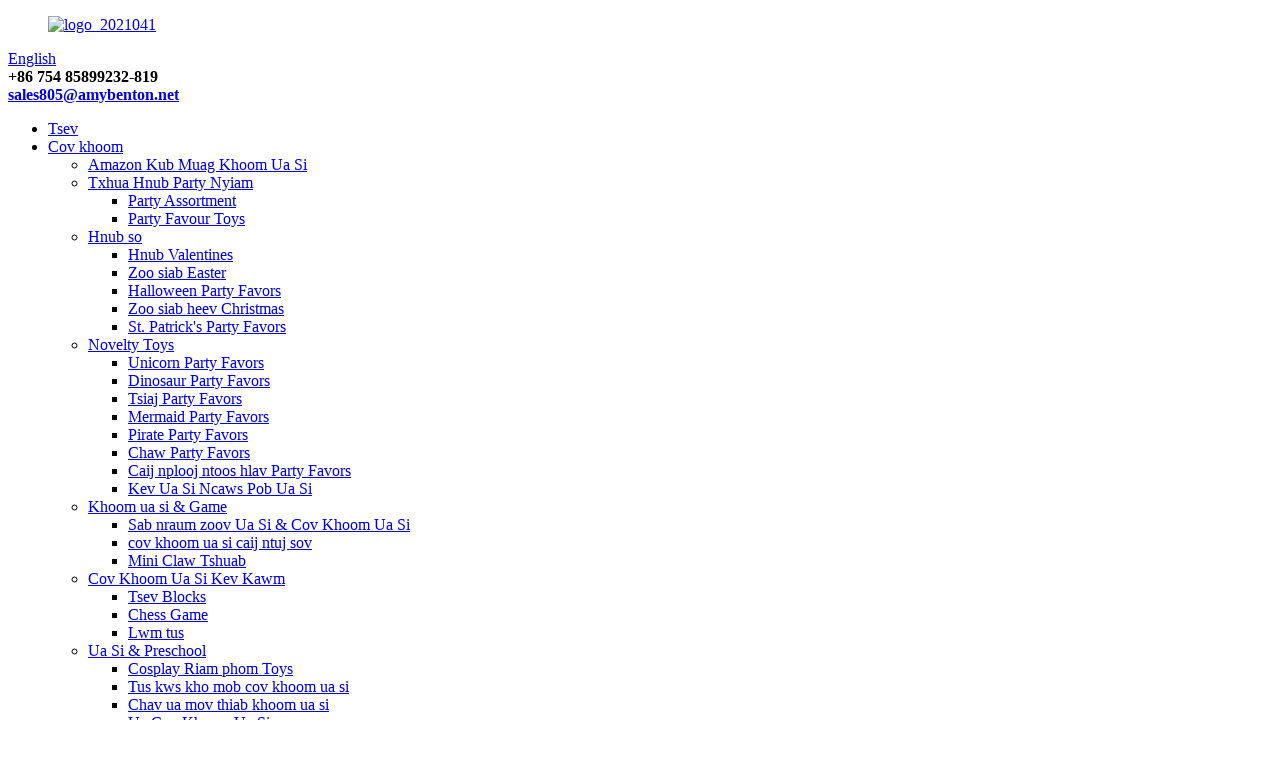

--- FILE ---
content_type: text/html
request_url: http://hmn.amybentontoy.com/50-pieces-miniature-pirate-treasure-chests-for-pirate-play-set-pretend-play-halloween-party-favors-product/
body_size: 14280
content:
<!DOCTYPE html> <html dir="ltr" lang="hmn"> <head> <meta charset="UTF-8"/> <title>Tuam Tshoj 50 Daim me me pirate cov khoom muaj nqis hauv siab rau Pirate Play Teem Ua Si Halloween Party Favors Chaw tsim tshuaj paus thiab tsum |Amy & Benton</title> <meta property="fb:app_id" content="966242223397117" /> <meta http-equiv="Content-Type" content="text/html; charset=UTF-8" /> <meta name="viewport" content="width=device-width,initial-scale=1,minimum-scale=1,maximum-scale=1,user-scalable=no"> <script type="text/javascript" src="https://www.amybentontoy.com/style/global/js/jquery.min.js"></script> <link rel="apple-touch-icon-precomposed" href=""> <meta name="format-detection" content="telephone=no"> <meta name="apple-mobile-web-app-capable" content="yes"> <meta name="apple-mobile-web-app-status-bar-style" content="black"> <meta property="og:url" content="https://www.amybentontoy.com/50-pieces-miniature-pirate-treasure-chests-for-pirate-play-set-pretend-play-halloween-party-favors-product/"/> <meta property="og:title" content="China 50 Pieces miniature pirate treasure chests for Pirate Play Set Pretend Play Halloween Party Favors Manufacturer and Supplier | Amy &amp; Benton" /> <meta property="og:description" content=" 		Product Specifications 	       Basic Info.    Item No.: AB51653   Product Detail:    Description: Pirate Treasure Chest   Package: OPP BAG   Carton Size: 53x39x85CM   Qty/Ctn: 72   Measurement: 0.176CBM   G.W/N.W.: 18/16(KGS)   Acceptance Wholesale, OEM/ODM   MOQ 500 set    Important informati..."/> <meta property="og:type" content="product"/> <meta property="og:image" content="//cdn.globalso.com/amybentontoy/Pirate-chest-1.jpg"/> <meta property="og:site_name" content="https://www.amybentontoy.com/"/> <link href="//cdn.globalso.com/amybentontoy/style/global/style.css" rel="stylesheet" onload="this.onload=null;this.rel='stylesheet'"> <link href="//cdn.globalso.com/amybentontoy/style/public/public.css" rel="stylesheet" onload="this.onload=null;this.rel='stylesheet'">   <link rel="shortcut icon" href="//cdn.globalso.com/amybentontoy/header.png" /> <meta name="author" content="gd-admin"/> <meta name="description" itemprop="description" content="Khoom Specifications Basic Info.Yam No.: AB51653 Khoom Qhia: Nqe lus piav qhia: Pirate Treasure" />  <meta name="keywords" itemprop="keywords" content="Halloween Party Favour, Jewellery Storage Box for pirate play, Miniature pirate treasure hauv siab, pirate party nyiam, yas hauv siab, khoom ua si tshiab, pirate party nyiam, khoom" />  <link rel="canonical" href="https://www.amybentontoy.com/50-pieces-miniature-pirate-treasure-chests-for-pirate-play-set-pretend-play-halloween-party-favors-product/" /> <link href="//cdn.globalso.com/hide_search.css" rel="stylesheet"/><link href="//www.amybentontoy.com/style/hmn.html.css" rel="stylesheet"/></head> <body> <header class="head-wrapper">   <div class="tasking"></div>   <div class="head-top">     <div class="top-wrap">       <figure class="logo"><a href="/">                 <img src="//cdn.globalso.com/amybentontoy/logo_2021041.png" alt="logo_2021041">                 </a></figure>       <div class="change-language ensemble">   <div class="change-language-info">     <div class="change-language-title medium-title">        <div class="language-flag language-flag-en"><a href="https://www.amybentontoy.com/"><b class="country-flag"></b><span>English</span> </a></div>        <b class="language-icon"></b>      </div> 	<div class="change-language-cont sub-content">         <div class="empty"></div>     </div>   </div> </div> <!--theme118-->      <div class="head-contact">                 <div class="head-phone"><span data-txt="Phone"><b>+86 754 85899232-819</b></span><a href="tel:+86 754 85899232-819"></a></div>                         <div class="head-email"><span data-txt="Email"><b><a href="mailto:sales805@amybenton.net" class="add_email1">           sales805@amybenton.net          </a></b></span><a href="javascript:" class="add_email12"></a></div>               </div>     </div>   </div>   <nav class="nav-bar">     <div class="nav-wrap">       <ul class="nav">         <li><a href="/">Tsev</a></li> <li class="current-post-ancestor current-menu-parent"><a href="/products/">Cov khoom</a> <ul class="sub-menu"> 	<li><a href="/amazon-hot-selling-toys/">Amazon Kub Muag Khoom Ua Si</a></li> 	<li><a href="/everyday-party-favors/">Txhua Hnub Party Nyiam</a> 	<ul class="sub-menu"> 		<li><a href="/party-assortment/">Party Assortment</a></li> 		<li><a href="/party-favor-toys/">Party Favour Toys</a></li> 	</ul> </li> 	<li><a href="/holiday/">Hnub so</a> 	<ul class="sub-menu"> 		<li><a href="/valentines-day/">Hnub Valentines</a></li> 		<li><a href="/happy-easter/">Zoo siab Easter</a></li> 		<li><a href="/halloween-party-favors/">Halloween Party Favors</a></li> 		<li><a href="/merry-christmas/">Zoo siab heev Christmas</a></li> 		<li><a href="/st-patricks-party-favors/">St. Patrick&#39;s Party Favors</a></li> 	</ul> </li> 	<li class="current-post-ancestor current-menu-parent"><a href="/novelty-toys/">Novelty Toys</a> 	<ul class="sub-menu"> 		<li><a href="/unicorn-party-favors/">Unicorn Party Favors</a></li> 		<li><a href="/dinosaur-party-favors/">Dinosaur Party Favors</a></li> 		<li><a href="/animal-party-favors/">Tsiaj Party Favors</a></li> 		<li><a href="/mermaid-party-favors/">Mermaid Party Favors</a></li> 		<li class="current-post-ancestor current-menu-parent"><a href="/pirate-party-favors/">Pirate Party Favors</a></li> 		<li><a href="/space-party-favors-novelty-toys/">Chaw Party Favors</a></li> 		<li><a href="/spring-party-favors/">Caij nplooj ntoos hlav Party Favors</a></li> 		<li><a href="/sport-party-favors/">Kev Ua Si Ncaws Pob Ua Si</a></li> 	</ul> </li> 	<li><a href="/toys-game/">Khoom ua si &amp; Game</a> 	<ul class="sub-menu"> 		<li><a href="/outdoor-play-sport-toys/">Sab nraum zoov Ua Si &amp; Cov Khoom Ua Si</a></li> 		<li><a href="/summer-toys/">cov khoom ua si caij ntuj sov</a></li> 		<li><a href="/mini-claw-machine/">Mini Claw Tshuab</a></li> 	</ul> </li> 	<li><a href="/educational-toys/">Cov Khoom Ua Si Kev Kawm</a> 	<ul class="sub-menu"> 		<li><a href="/building-blocks/">Tsev Blocks</a></li> 		<li><a href="/chess-game/">Chess Game</a></li> 		<li><a href="/others/">Lwm tus</a></li> 	</ul> </li> 	<li><a href="/pretend-play-preschool/">Ua Si &amp; Preschool</a> 	<ul class="sub-menu"> 		<li><a href="/cosplay-weapon-toys/">Cosplay Riam phom Toys</a></li> 		<li><a href="/doctor-toys/">Tus kws kho mob cov khoom ua si</a></li> 		<li><a href="/kitchen-and-cooking-toys/">Chav ua mov thiab khoom ua si</a></li> 		<li><a href="/make-up-toys/">Ua Cov Khoom Ua Si</a></li> 		<li><a href="/tool-toys/">Cov Khoom Ua Si</a></li> 	</ul> </li> 	<li><a href="/fidget-toys/">Fidget Toys</a> 	<ul class="sub-menu"> 		<li><a href="/fidget-assortment/">Fidget Assortment yog</a></li> 		<li><a href="/other-novelty-gag-toys/">Lwm yam Novelty &amp; Gag Toys</a></li> 		<li><a href="/squeeze-toy-fidget-toys/">Nyem qhov khoom ua si</a></li> 	</ul> </li> 	<li><a href="/wind-up-toys-products/">Wind UP Toys</a></li> </ul> </li> <li><a href="/about-us/">Txog Peb</a> <ul class="sub-menu"> 	<li><a href="/company-show/">Tuam Txhab Qhia</a></li> </ul> </li> <li><a href="/news/">Xov xwm</a> <ul class="sub-menu"> 	<li><a href="/news_catalog/company-news/">Xov Xwm Tuam Txhab</a></li> 	<li><a href="/news_catalog/industry-news/">Xov xwm kev lag luam</a></li> </ul> </li> <li><a href="/video/">Video</a></li> <li><a href="/download/">Download tau</a></li> <li><a href="/faqs/">FAQs</a></li> <li><a href="/contact-us/">Tiv tauj peb</a></li>       </ul>       <div class="head-search-form">         <form  action="/search.php" method="get">           <input class="search-ipt" type="text" placeholder="" name="s" id="s" />           <input type="hidden" name="cat" value="490"/>           <input class="search-btn" type="submit" id="searchsubmit" value="&#xf002;" />         </form>       </div>     </div>   </nav> </header>     	 		<nav class="path-bar">		    <ul class="path-nav">			    <li> <a itemprop="breadcrumb" href="/">Tsev</a></li><li> <a itemprop="breadcrumb" href="/products/" title="Products">Cov khoom</a> </li><li> <a itemprop="breadcrumb" href="/novelty-toys/" title="Novelty Toys">Novelty Toys</a> </li><li> <a itemprop="breadcrumb" href="/pirate-party-favors/" title="Pirate Party Favors">Pirate Party Favors</a> </li></li>		    </ul>         </nav>        <div id="loading"></div>         <section class="layout main_content">      			    	 <aside class="aside"> <section class="aside-wrap">            <section class="side-widget">              <div class="side-tit-bar">                 <h4 class="side-tit">Pawg</h4>              </div>               <ul class="side-cate">                <li><a href="/amazon-hot-selling-toys/">Amazon Kub Muag Khoom Ua Si</a></li> <li><a href="/everyday-party-favors/">Txhua Hnub Party Nyiam</a> <ul class="sub-menu"> 	<li><a href="/party-assortment/">Party Assortment</a></li> 	<li><a href="/party-favor-toys/">Party Favour Toys</a></li> </ul> </li> <li><a href="/holiday/">Hnub so</a> <ul class="sub-menu"> 	<li><a href="/valentines-day/">Hnub Valentines</a></li> 	<li><a href="/happy-easter/">Zoo siab Easter</a></li> 	<li><a href="/halloween-party-favors/">Halloween Party Favors</a></li> 	<li><a href="/merry-christmas/">Zoo siab heev Christmas</a></li> 	<li><a href="/st-patricks-party-favors/">St. Patrick&#39;s Party Favors</a></li> </ul> </li> <li class="current-post-ancestor current-menu-parent"><a href="/novelty-toys/">Novelty Toys</a> <ul class="sub-menu"> 	<li><a href="/unicorn-party-favors/">Unicorn Party Favors</a></li> 	<li><a href="/dinosaur-party-favors/">Dinosaur Party Favors</a></li> 	<li><a href="/animal-party-favors/">Tsiaj Party Favors</a></li> 	<li><a href="/mermaid-party-favors/">Mermaid Party Favors</a></li> 	<li class="current-post-ancestor current-menu-parent"><a href="/pirate-party-favors/">Pirate Party Favors</a></li> 	<li><a href="/space-party-favors-novelty-toys/">Chaw Party Favors</a></li> 	<li><a href="/sport-party-favors/">Kev Ua Si Ncaws Pob Ua Si</a></li> 	<li><a href="/spring-party-favors/">Caij nplooj ntoos hlav Party Favors</a></li> </ul> </li> <li><a href="/toys-game/">Khoom ua si &amp; Game</a> <ul class="sub-menu"> 	<li><a href="/outdoor-play-sport-toys/">Sab nraum zoov Ua Si &amp; Cov Khoom Ua Si</a></li> 	<li><a href="/summer-toys/">cov khoom ua si caij ntuj sov</a></li> 	<li><a href="/mini-claw-machine/">Mini Claw Tshuab</a></li> </ul> </li> <li><a href="/educational-toys/">Cov Khoom Ua Si Kev Kawm</a> <ul class="sub-menu"> 	<li><a href="/building-blocks/">Tsev Blocks</a></li> 	<li><a href="/chess-game/">Chess Game</a></li> 	<li><a href="/others/">Lwm tus</a></li> </ul> </li> <li><a href="/pretend-play-preschool/">Ua Si &amp; Preschool</a> <ul class="sub-menu"> 	<li><a href="/cosplay-weapon-toys/">Cosplay Riam phom Toys</a></li> 	<li><a href="/doctor-toys/">Tus kws kho mob cov khoom ua si</a></li> 	<li><a href="/kitchen-and-cooking-toys/">Chav ua mov thiab khoom ua si</a></li> 	<li><a href="/make-up-toys/">Ua Cov Khoom Ua Si</a></li> 	<li><a href="/tool-toys/">Cov Khoom Ua Si</a></li> </ul> </li> <li><a href="/fidget-toys/">Fidget Toys</a> <ul class="sub-menu"> 	<li><a href="/fidget-assortment/">Fidget Assortment yog</a></li> 	<li><a href="/other-novelty-gag-toys/">Lwm yam Novelty &amp; Gag Toys</a></li> 	<li><a href="/squeeze-toy-fidget-toys/">Nyem qhov khoom ua si</a></li> </ul> </li> <li><a href="/wind-up-toys-products/">Wind UP Toys</a></li>                 </ul>                 </section>  		  <div class="side-widget">                 <div class="side-tit-bar">                 <h2 class="side-tit">Cov khoom tshwj xeeb</h2>                 </div>                 <div class="side-product-items">                 <span  class="btn-prev"></span>          			<div class="items_content">                      <ul class="gm-sep">                                        </ul>                  </div>                 <span  class="btn-next"></span>                 </div>             </div> 		   </section> 	  </aside>           <!--// aisde end -->           <!-- main begin -->           <section class="main" >			    <div class="main-tit-bar">					<h1 class="title">50 Daim me me pirate cov khoom muaj nqis hauv siab rau Pirate Play Teem Ua Si Halloween Party Favors</h1>				</div>              <!-- product info -->                <section class="product-intro">					<div class="product-view" > <!-- Piliang S--> <!-- Piliang E--> <div class="product-image"><a class="cloud-zoom" id="zoom1" data-zoom="adjustX:0, adjustY:0" href="//cdn.globalso.com/amybentontoy/Pirate-chest-1.jpg"> <img src="//cdn.globalso.com/amybentontoy/Pirate-chest-1.jpg" itemprop="image" title="" alt="50 Daim me me pirate cov khoom muaj nqis hauv siab rau Pirate Play Teem Ua Si Halloween Party Favors Featured Duab" style="width:100%" /></a> </div>              <div class="image-additional">                <ul class="image-items">                      <li  class="image-item  current"><a class="cloud-zoom-gallery item"  href="//cdn.globalso.com/amybentontoy/Pirate-chest-1.jpg" data-zoom="useZoom:zoom1, smallImage://cdn.globalso.com/amybentontoy/Pirate-chest-1.jpg"><img src="//cdn.globalso.com/amybentontoy/Pirate-chest-1-300x300.jpg" alt="50 Daim me me pirate cov khoom muaj nqis hauv siab rau Pirate Play Teem Ua Si Halloween Party Favors" /></a></li>                      <li  class="image-item"><a class="cloud-zoom-gallery item"  href="//cdn.globalso.com/amybentontoy/Pirate-chest-2.jpg" data-zoom="useZoom:zoom1, smallImage://cdn.globalso.com/amybentontoy/Pirate-chest-2.jpg"><img src="//cdn.globalso.com/amybentontoy/Pirate-chest-2-300x300.jpg" alt="50 Daim me me pirate cov khoom muaj nqis hauv siab rau Pirate Play Teem Ua Si Halloween Party Favors" /></a></li>                      <li  class="image-item"><a class="cloud-zoom-gallery item"  href="//cdn.globalso.com/amybentontoy/Pirate-chest-3.jpg" data-zoom="useZoom:zoom1, smallImage://cdn.globalso.com/amybentontoy/Pirate-chest-3.jpg"><img src="//cdn.globalso.com/amybentontoy/Pirate-chest-3-300x300.jpg" alt="50 Daim me me pirate cov khoom muaj nqis hauv siab rau Pirate Play Teem Ua Si Halloween Party Favors" /></a></li>                      <li  class="image-item"><a class="cloud-zoom-gallery item"  href="//cdn.globalso.com/amybentontoy/Pirate-chest-4.jpg" data-zoom="useZoom:zoom1, smallImage://cdn.globalso.com/amybentontoy/Pirate-chest-4.jpg"><img src="//cdn.globalso.com/amybentontoy/Pirate-chest-4-300x300.jpg" alt="50 Daim me me pirate cov khoom muaj nqis hauv siab rau Pirate Play Teem Ua Si Halloween Party Favors" /></a></li>  			    </ul>             </div>       </div>  <section class="product-summary">  <div class="product-meta">	  <h3>Lus piav qhia luv luv:</h3>     <span><p>Cov khoom ua si teeb tuaj nrog 50 daim ntawm pirate cov khoom muaj nqis, thiab koj tsev neeg me me yuav nyiam siv cov thawv no ua piv txwv pirate cov khoom ua si los tsim kev lom zem nyob rau hauv qhov chaw uas taug txuj kev nyuaj thiab kev ua si yog qhov tseem ceeb.</p> </span>	<br /></div> <div class="gm-sep product-btn-wrap">     <a href="javascript:" onclick="showMsgPop();" class="email">Xa email rau peb</a>     <!--<a href="/downloadpdf.php?id=6077" target="_blank" rel="external nofollow"   class="pdf">Download as PDF</a>--> </div><div class="share-this"><div class="addthis_sharing_toolbox"></div></div> </section>               </section><section class="tab-content-wrap product-detail">                 <div class="tab-title-bar detail-tabs">                    <h2 class="tab-title title current"><span>Product Detail</span></h2>		                   	<h2 class="tab-title title"><span>Khoom cim npe</span></h2>                  </div>                  <section class="tab-panel-wrap">                  <section class="tab-panel disabled entry">                  	                 <section class="tab-panel-content">				<div class="fl-builder-content fl-builder-content-6077 fl-builder-content-primary fl-builder-global-templates-locked" data-post-id="6077"><div class="fl-row fl-row-full-width fl-row-bg-color fl-node-62e1fced4b61b" data-node="62e1fced4b61b"> 	<div class="fl-row-content-wrap"> 				<div class="fl-row-content fl-row-full-width fl-node-content"> 		 <div class="fl-col-group fl-node-62e1fced4baa5" data-node="62e1fced4baa5"> 			<div class="fl-col fl-node-62e1fced4bae4" data-node="62e1fced4bae4" style="width: 100%;"> 	<div class="fl-col-content fl-node-content"> 	<div class="fl-module fl-module-heading fl-node-62e1fced4bb21 pro_tit" data-node="62e1fced4bb21" data-animation-delay="0.0"> 	<div class="fl-module-content fl-node-content"> 		<h3 class="fl-heading"> 		<span class="fl-heading-text">Khoom Specifications</span> 	</h3>	</div> </div>	</div> </div>	</div>  <div class="fl-col-group fl-node-62e1fced4bbd8" data-node="62e1fced4bbd8"> 			<div class="fl-col fl-node-62e1fced4bc14" data-node="62e1fced4bc14" style="width: 100%;"> 	<div class="fl-col-content fl-node-content"> 	<div class="fl-module fl-module-rich-text fl-node-62e1fced4bc51" data-node="62e1fced4bc51" data-animation-delay="0.0"> 	<div class="fl-module-content fl-node-content"> 		<div class="fl-rich-text"> 	<table border="0" cellspacing="0" cellpadding="0"> <colgroup> <col width="207" /> <col width="415" /></colgroup> <tbody> <tr> <td width="207" height="39">Cov ntaub ntawv yooj yim.</td> <td width="415"></td> </tr> <tr> <td colspan="2" height="39">Yam No.: AB 51653</td> </tr> <tr> <td height="39">Product Detail:</td> <td></td> </tr> <tr> <td height="39">Nqe lus piav qhia:</td> <td>Pirate Treasure Chest</td> </tr> <tr> <td height="39">Pob:</td> <td>OPP hnab</td> </tr> <tr> <td height="39">Carton Loj:</td> <td>53 x 39 x 85 cm</td> </tr> <tr> <td height="39">Qty / Ctn:</td> <td>72</td> </tr> <tr> <td height="39">Kev ntsuas:</td> <td>0.176 CBM</td> </tr> <tr> <td height="39">GW/NWS:</td> <td>18/16 (KGS)</td> </tr> <tr> <td height="39">Txais</td> <td>Lag luam wholesale, OEM / ODM</td> </tr> <tr> <td height="39">MOQ</td> <td>500 set</td> </tr> </tbody> </table> <p>Cov ntaub ntawv tseem ceeb</p> <p>Cov ntaub ntawv kev nyab xeeb</p> <p>Tsis yog rau cov menyuam yaus hnub nyoog qis dua 3 xyoos.</p> </div>	</div> </div>	</div> </div>	</div> 		</div> 	</div> </div><div class="fl-row fl-row-full-width fl-row-bg-color fl-node-63413eecf1a92" data-node="63413eecf1a92"> 	<div class="fl-row-content-wrap"> 				<div class="fl-row-content fl-row-full-width fl-node-content"> 		 <div class="fl-col-group fl-node-63413eecf2082" data-node="63413eecf2082"> 			<div class="fl-col fl-node-63413eecf20c5" data-node="63413eecf20c5" style="width: 100%;"> 	<div class="fl-col-content fl-node-content"> 	<div class="fl-module fl-module-heading fl-node-63413eecf2105 pro_tit" data-node="63413eecf2105" data-animation-delay="0.0"> 	<div class="fl-module-content fl-node-content"> 		<h3 class="fl-heading"> 		<span class="fl-heading-text">Khoom Feature</span> 	</h3>	</div> </div>	</div> </div>	</div>  <div class="fl-col-group fl-node-63413eecf2144" data-node="63413eecf2144"> 			<div class="fl-col fl-node-63413eecf2183" data-node="63413eecf2183" style="width: 100%;"> 	<div class="fl-col-content fl-node-content"> 	<div class="fl-module fl-module-rich-text fl-node-63413eecf21c2" data-node="63413eecf21c2" data-animation-delay="0.0"> 	<div class="fl-module-content fl-node-content"> 		<div class="fl-rich-text"> 	<p>◆ Loj: 50 daim me me pirate cov khoom muaj nqis hauv siab, txaus txaus los kho koj tog;Txhua qhov loj me yog li 1.5 x 0.5 x 1.1 nti (L x W x H), qhov muag pom thiab muaj qhov chaw me me rau cov nyiaj npib mini thiab cov khoom ua si pirate, uas tuaj yeem siv los ua kom zoo nkauj ntau lub ntsiab lus.</p> <p>◆ Zoo thiab txhim khu kev qha: pirate cov khoom muaj nqis lub thawv yog ua los ntawm cov yas, thiab txheej txheej siv txheej txheej txheej, nrog rau qhov zoo li retro, tsis muaj xim tev;Tsis tas li ntawd, lub npov saum npoo yog du thiab nyab xeeb, yog li koj tuaj yeem thov nrog kev ntseeg siab</p> <p>◆ Khoom plig lom zem: lub hauv siab cov khoom muaj nqis me me yog qhov tsim nyog ua khoom plig hnub yug, khoom plig Halloween, khoom plig Christmas, khoom plig hauv chav kawm thiab ntau dua, kuj zoo rau cov khoom muaj nqis zais, nqa kev lom zem ntau dua.</p> <p>◆Portable thiab reusable: pirate kub cov khoom muaj nqis cia lub thawv yog ib qho yooj yim nqa thiab muaj zog txaus los tiv thaiv kev sib tsoo, uas tuaj yeem siv los kho cov rooj tog, ua rau hauv nruab nrab, lossis muab cov ncuav mog qab zib thiab khob noom;Tsis tas li koj tuaj yeem kho nws rau kev siv lwm zaus</p> <p>◆ Txhawb kev xav: mini pirate cov khoom muaj nqis hauv siab tuaj yeem ua rau koj tus me nyuam hauv tsev neeg txoj kev xav thiab tswv yim;Koj tuaj yeem qhia ib zaj dab neeg txog kev lom zem pirate</p> </div>	</div> </div>	</div> </div>	</div> 		</div> 	</div> </div><div class="fl-row fl-row-full-width fl-row-bg-color fl-node-636c616dbddc1" data-node="636c616dbddc1"> 	<div class="fl-row-content-wrap"> 				<div class="fl-row-content fl-row-full-width fl-node-content"> 		 <div class="fl-col-group fl-node-636c616dbe266" data-node="636c616dbe266"> 			<div class="fl-col fl-node-636c616dbe2a5" data-node="636c616dbe2a5" style="width: 100%;"> 	<div class="fl-col-content fl-node-content"> 	<div class="fl-module fl-module-heading fl-node-636c616dbe2e3 pro_tit" data-node="636c616dbe2e3" data-animation-delay="0.0"> 	<div class="fl-module-content fl-node-content"> 		<h3 class="fl-heading"> 		<span class="fl-heading-text">Khoom Qhia</span> 	</h3>	</div> </div>	</div> </div>	</div>  <div class="fl-col-group fl-node-636c616dbe321" data-node="636c616dbe321"> 			<div class="fl-col fl-node-636c616dbe35e" data-node="636c616dbe35e" style="width: 100%;"> 	<div class="fl-col-content fl-node-content"> 	<div class="fl-module fl-module-rich-text fl-node-636c616dbe39d" data-node="636c616dbe39d" data-animation-delay="0.0"> 	<div class="fl-module-content fl-node-content"> 		<div class="fl-rich-text"> 	<p><a href="https://www.amybentontoy.com/uploads/Pirate-chest-11.jpg"><img class="alignnone size-full wp-image-6084" alt="Pirate lub hauv siab (1)" src="https://www.amybentontoy.com/uploads/Pirate-chest-11.jpg" /></a> <a href="https://www.amybentontoy.com/uploads/Pirate-chest-21.jpg"><img class="alignnone size-full wp-image-6087" alt="Pirate lub hauv siab (2)" src="https://www.amybentontoy.com/uploads/Pirate-chest-21.jpg" /></a> <a href="https://www.amybentontoy.com/uploads/Pirate-chest-31.jpg"><img class="alignnone size-full wp-image-6086" alt="Pirate lub hauv siab (3)" src="https://www.amybentontoy.com/uploads/Pirate-chest-31.jpg" /></a> <a href="https://www.amybentontoy.com/uploads/Pirate-chest-41.jpg"><img class="alignnone size-full wp-image-6085" alt="Pirate lub hauv siab (4)" src="https://www.amybentontoy.com/uploads/Pirate-chest-41.jpg" /></a></p> </div>	</div> </div>	</div> </div>	</div> 		</div> 	</div> </div><div class="fl-row fl-row-full-width fl-row-bg-color fl-node-636c644918d09" data-node="636c644918d09"> 	<div class="fl-row-content-wrap"> 				<div class="fl-row-content fl-row-full-width fl-node-content"> 		 <div class="fl-col-group fl-node-636c6449191e6" data-node="636c6449191e6"> 			<div class="fl-col fl-node-636c644919227" data-node="636c644919227" style="width: 100%;"> 	<div class="fl-col-content fl-node-content"> 	<div class="fl-module fl-module-heading fl-node-636c644919274 pro_tit" data-node="636c644919274" data-animation-delay="0.0"> 	<div class="fl-module-content fl-node-content"> 		<h3 class="fl-heading"> 		<span class="fl-heading-text">Cov neeg siv khoom nug &amp; cov lus teb</span> 	</h3>	</div> </div>	</div> </div>	</div>  <div class="fl-col-group fl-node-636c6449192c3" data-node="636c6449192c3"> 			<div class="fl-col fl-node-636c644919304" data-node="636c644919304" style="width: 100%;"> 	<div class="fl-col-content fl-node-content"> 	<div class="fl-module fl-module-accordion fl-node-636c647d96ed2" data-node="636c647d96ed2" data-animation-delay="0.0"> 	<div class="fl-module-content fl-node-content"> 		<div class="fl-accordion fl-accordion-small fl-accordion-collapse"> 		<div class="fl-accordion-item"> 		<div class="fl-accordion-button"> 			<span class="fl-accordion-button-label">Q1: Kuv puas tuaj yeem muaj tus qauv rau kev kuaj xyuas?</span> 			<i class="fl-accordion-button-icon fa fa-plus"></i> 		</div> 		<div class="fl-accordion-content fl-clearfix"><p>A1: Yog.Koj ua tau.</p> </div> 	</div> 		<div class="fl-accordion-item"> 		<div class="fl-accordion-button"> 			<span class="fl-accordion-button-label">Q2: Kuv puas tuaj yeem muaj kuv tus kheej artwork rau ntim?</span> 			<i class="fl-accordion-button-icon fa fa-plus"></i> 		</div> 		<div class="fl-accordion-content fl-clearfix"><p>A2: Yog, koj tuaj yeem ua tau.Peb kuj muaj cov kws tsim qauv los pab koj ua kom tiav cov artwork.</p> </div> 	</div> 		<div class="fl-accordion-item"> 		<div class="fl-accordion-button"> 			<span class="fl-accordion-button-label">Q3: Koj puas muaj ntawv pov thawj rau koj cov khoom?</span> 			<i class="fl-accordion-button-icon fa fa-plus"></i> 		</div> 		<div class="fl-accordion-content fl-clearfix"><p>A3: Yog.Peb muaj EN71.Tag nrho cov khoom siv thiab cov khoom ua tau raws li qhov yuav tsum tau ua cov qauv ntsuas.</p> </div> 	</div> 	</div>	</div> </div>	</div> </div>	</div> 		</div> 	</div> </div></div><!--<div id="downaspdf">                     <a title="Download this Product as PDF" href="/downloadpdf.php?id=6077" rel="external nofollow"><span>Download as PDF</span></a>                 </div>-->  <div class="clear"></div>	<hr> <li><b>Yav dhau los:</b> <a href="/slingshot-dinosaur-finger-toys-kids-party-favors-flying-game-catapult-toys-product/" rel="prev">Slingshot Dinosaur ntiv tes Cov Khoom Ua Si Kids Party nyiam Flying game Catapult Cov khoom ua si</a></li> <li><b>Tom ntej:</b> <a href="/set-of-12-pirate-treasure-chest-pirate-jewelry-box-games-toy-set-pirate-birthday-party-favors-supplies-for-boys-girls-product/" rel="next">Teeb ntawm 12 Pirate Treasure Chest Pirate Jewelry Box Games Toy Set Pirate Birthday Party Favors Supplies for Boys Girls</a></li> <hr>	                  </section>                 </section>                 <section class="tab-panel disabled entry">                 	<section class="tab-panel-content">                  	</section>                  </section> 	 				                 </section>  </section>	                   <!--<section id="send-email" class="inquiry-form-wrap ct-inquiry-form"><script type="text/javascript" src="//www.globalso.site/form.js"></script></section>--> <div class="goods-may-like">                      <div class="goods-title-bar"><h2 class="title">QHOV CHAW UA HAUJ LWM</h2></div>                       <ul class="goods-items"> 		                      <li class="product-item">                           <figure class="item-wrap">                             <a  class="item-img" href="/dinosaur-toys-set-for-kids-4-pcs-plastic-dinosaur-figures-toys-for-kids-boys-dinosaur-birthday-party-favors-dinosaur-cupcake-toppers-product/" title="Dinosaur Toys Set for Kids &#8211; 4 pcs Plastic Dinosaur Figures Toys for Kids Boys, Dinosaur Birthday Party Favors, Dinosaur Cupcake Toppers"><img src="//cdn.globalso.com/amybentontoy/Dinosaur-Toys.jpg" alt="Cov Khoom Ua Si Dinosaur Teeb rau Cov Menyuam - 4 pcs Yas Dinosaur Figures Cov Khoom Ua Si rau Cov Menyuam Menyuam Yaus, Dinosaur Birthday Party Favors, Dinosaur Cupcake Toppers"></a>                               <figcaption class="item-info">                                 <h3 class="item-title"><a href="/dinosaur-toys-set-for-kids-4-pcs-plastic-dinosaur-figures-toys-for-kids-boys-dinosaur-birthday-party-favors-dinosaur-cupcake-toppers-product/">Cov Khoom Ua Si Dinosaur Teeb rau Cov Menyuam - 4 pcs Plasti ...</a></h3>                               </figcaption>                             </figure>                         </li>  		                      <li class="product-item">                           <figure class="item-wrap">                             <a  class="item-img" href="/amybenton-dinosaur-grabber-hungry-dino-grabber-toys-small-dino-figure-dinosaur-hand-puppet-toys-product/" title="Amy&#038;Benton Dinosaur Grabber Hungry Dino Grabber Toys Small Dino Figure Dinosaur Hand Puppet Toys"><img src="//cdn.globalso.com/amybentontoy/Telescopic-Dinosaur-Clip-2.jpg" alt="Amy &amp; Benton Dinosaur Grabber Tshav Dino Grabber Cov Khoom Ua Si Me Dino Daim Duab Dinosaur Tes Puppet Cov Khoom Ua Si"></a>                               <figcaption class="item-info">                                 <h3 class="item-title"><a href="/amybenton-dinosaur-grabber-hungry-dino-grabber-toys-small-dino-figure-dinosaur-hand-puppet-toys-product/">Amy &amp; Benton Dinosaur Grabber tshaib plab Dino Gr...</a></h3>                               </figcaption>                             </figure>                         </li>  		                      <li class="product-item">                           <figure class="item-wrap">                             <a  class="item-img" href="/kids-realistic-toy-12-pack-mini-dinosaur-figure-toys-set-for-kids-toddler-birthday-christmas-easter-gifts-product/" title="Kids Realistic Toy 12 pack Mini Dinosaur Figure Toys Set for Kids Toddler Birthday Christmas Easter Gifts"><img src="//cdn.globalso.com/amybentontoy/Mini-Dinosaur-1主图.jpg" alt="Kids Realistic Toy 12 pack Mini Dinosaur Figure Toys Set for Kids Me Nyuam Hnub yug Christmas khoom plig Easter"></a>                               <figcaption class="item-info">                                 <h3 class="item-title"><a href="/kids-realistic-toy-12-pack-mini-dinosaur-figure-toys-set-for-kids-toddler-birthday-christmas-easter-gifts-product/">Kids Realistic Toy 12 pob Mini Dinosaur Daim duab ...</a></h3>                               </figcaption>                             </figure>                         </li>  		                      <li class="product-item">                           <figure class="item-wrap">                             <a  class="item-img" href="/4-pcs-space-theme-of-flying-discs-3-color-available-suitable-for-outdoor-sports-games-party-favor-toys-and-gifts-for-kids-product/" title="4 Pcs Space Theme of Flying Discs 3 Color Available Suitable for Outdoor Sports &#038; Games Party Favor Toys and Gifts for Kids"><img src="//cdn.globalso.com/amybentontoy/Space-Flying-Disc-04.jpg" alt="4 Pcs Chaw Lub Ntsiab ntawm Flying Discs 3 Xim Muaj Tsim Nyog Rau Kev Ua Si Sab Nraud &amp; Ua Si Party Nyiam Cov Khoom Ua Si thiab Khoom Plig rau Cov Menyuam"></a>                               <figcaption class="item-info">                                 <h3 class="item-title"><a href="/4-pcs-space-theme-of-flying-discs-3-color-available-suitable-for-outdoor-sports-games-party-favor-toys-and-gifts-for-kids-product/">4 Pcs Chaw Lub Ntsiab ntawm Flying Discs 3 Xim Avail ...</a></h3>                               </figcaption>                             </figure>                         </li>  		                      <li class="product-item">                           <figure class="item-wrap">                             <a  class="item-img" href="/6-pcs-realistic-jungle-animals-zoo-animals-figurines-plastic-safari-animal-figures-set-includes-cake-toppers-christmas-birthday-gift-for-kids-todllers-product/" title="6 PCS Realistic Jungle Animals &#038; Zoo Animals Figurines,  Plastic Safari Animal Figures Set Includes, Cake Toppers Christmas Birthday Gift for Kids Todllers"><img src="//cdn.globalso.com/amybentontoy/asdzxc1.jpg" alt="6 PCS Cov Tsiaj Tsiaj Zoo Tsiaj &amp; Zoo Tsiaj Figures, Yas Safari Tsiaj Figures Teeb suav nrog, ncuav mog qab zib Toppers Christmas Hnub yug khoom plig rau menyuam yaus"></a>                               <figcaption class="item-info">                                 <h3 class="item-title"><a href="/6-pcs-realistic-jungle-animals-zoo-animals-figurines-plastic-safari-animal-figures-set-includes-cake-toppers-christmas-birthday-gift-for-kids-todllers-product/">6 PCS Qhov Zoo Tshaj Plaws Tsiaj &amp; Zoo Anima ...</a></h3>                               </figcaption>                             </figure>                         </li>  		                      <li class="product-item">                           <figure class="item-wrap">                             <a  class="item-img" href="/pirate-party-supplies-kit-26-pack-pirate-toys-halloween-decorations-maze-game-keychain-pendant-eyepatch-robot-hand-product/" title="Pirate Party Supplies Kit ( 26 Pack ), Pirate Toys Halloween Decorations Maze Game, Keychain , Pendant, Eyepatch, Robot Hand"><img src="//cdn.globalso.com/amybentontoy/Pirate-Party-Favor-1.jpg" alt="Pirate Party Supplies Kit (26 Pob), Pirate Toys Halloween Decorations Maze Game, Keychain, Pendant, Eyepatch, Neeg Hlau Tes"></a>                               <figcaption class="item-info">                                 <h3 class="item-title"><a href="/pirate-party-supplies-kit-26-pack-pirate-toys-halloween-decorations-maze-game-keychain-pendant-eyepatch-robot-hand-product/">Pirate Party Supplies Kit (26 Pob), Pirate T...</a></h3>                               </figcaption>                             </figure>                         </li>  		       </ul>          </div>                  </section>              </section>            <!--// main end -->            <div class="clear"></div> <footer class="foot-wrapper">   <div class="gm-sep layout foot-items">     <div class="foot-item foot-item-hide foot-item-information">       <h2 class="foot-tit">YUAV UA LI CAS</h2>       <div class="foot-cont">         <ul>          <li><a href="/about-us/">Txog Peb</a></li> <li><a href="/contact-us/">Tiv tauj peb</a></li> <li><a href="/faqs/">FAQs</a></li>         </ul>       </div>     </div>     <div class="foot-item  foot-item-contact">       <h2 class="foot-tit">tiv tauj peb</h2>       <div class="foot-cont">         <ul class="">           <li class="foot_addr">Shantou office: 301, Building C, CHKC Innovate Park, Chengjiang Road, Chenghai, Shantou, Guangdong, Suav teb.</li>            <li class="foot_phone">+86 754 85899232-819</li>        <li class="foot_email"><a href="mailto:sales805@amybenton.net">sales805@amybenton.net</a></li>        <li class="foot_email"><a href="mailto:Info@amybenton.net">Info@amybenton.net</a></li>                <li class="foot_skype">+86 18823978805</li>        </ul>         <ul class="gm-sep foot-social">           <li><a target="_blank" href="https://www.facebook.com/AmyBenton-110041491301197"><img src="//cdn.globalso.com/amybentontoy/sns01.png" alt="sn01 ua"></a></li> <li><a target="_blank" href=""><img src="//cdn.globalso.com/amybentontoy/sns02.png" alt="sn02 ua"></a></li> <li><a target="_blank" href=""><img src="//cdn.globalso.com/amybentontoy/sns03.png" alt="sn03 ua"></a></li> <li><a target="_blank" href=""><img src="//cdn.globalso.com/amybentontoy/sns05.png" alt="sn05 ua"></a></li>         </ul>       </div>     </div>     <div class="foot-item  foot-item-inquiry">         <h2 class="foot-tit">Kev nug</h2>       <div class="foot-cont"><span>Rau kev nug txog peb cov khoom lossis pricelist, thov tawm koj email rau peb thiab peb yuav tiv tauj tsis pub dhau 24 teev.</span>         <div class="subscribe">             <div class="button email inquiryfoot" onclick="showMsgPop();">Nug rau Pricelist</div>         </div>        <div class="copyright">© Copyright-2010-2022 : All Rights Reserved.<script type="text/javascript" src="//www.globalso.site/livechat.js"></script>				<a href="/featured/" class="footer_a">Cov khoom kub</a> - <a href="/sitemap.xml" class="footer_a">Daim duab qhia chaw</a> - <a href="/" class="footer_a">AMP Txawb</a> 				</div>       </div>     </div>   </div> </footer>                                               <!--<aside class="scrollsidebar" id="scrollsidebar"> --> <!--  <section class="side_content">--> <!--    <div class="side_list">--> <!--    	<header class="hd"><img src="//cdn.globalso.com/title_pic.png" alt="Online Inuiry"/></header>--> <!--        <div class="cont">--> <!--		<li><a class="email" href="javascript:" onclick="showMsgPop();">Send Email</a></li>--> <!----> <!---->  <!----> <!----> <!--	     </div>--> 		  <!--      --> <!--      -->  <!--        <div class="side_title"><a  class="close_btn"><span>x</span></a></div>--> <!--    </div>--> <!--  </section>--> <!--  <div class="show_btn"></div>--> <!--</aside>            -->   <ul class="right_nav">      <li>          <div class="iconBox oln_ser">               <img src='https://cdn.globalso.com/amybentontoy/style/global/img/demo/tel.png'>             <h4>Xov tooj</h4>          </div>          <div class="hideBox">             <div class="hb">                <h5>Tel</h5>                <div class="fonttalk">                     <p><a href="tel:18823978805">+86 18823978805</a></p>                </div>                <div class="fonttalk">                                     </div>             </div>          </div>       </li>      <li>          <div class="iconBox oln_ser">               <img src='https://cdn.globalso.com/amybentontoy/style/global/img/demo/email.png'>             <h4>E-mail</h4>          </div>          <div class="hideBox">             <div class="hb">                <h5>E-mail</h5>                <div class="fonttalk">                     <p><a href="mailto:sales805@amybenton.net">sales805@amybenton.net</a></p>                    <p><a href="mailto:Info@amybenton.net">Info@amybenton.net</a></p>                                    </div>                <div class="fonttalk">                                     </div>             </div>          </div>       </li>                <li>          <div class="iconBox">             <img src='https://cdn.globalso.com/amybentontoy/style/global/img/demo/whatsapp.png'>             <h4>Whatsapp</h4>          </div>          <div class="hideBox">            <div class="hb">                <h5>Whatsapp</h5>                <div class="fonttalk">                     <p><a href="https://api.whatsapp.com/send?phone=18823978805">+86 18823978805</a></p>                </div>                <div class="fonttalk">                                     </div>             </div>          </div>       </li>                           <li>          <div class="iconBox">             <img src='https://cdn.globalso.com/amybentontoy/style/global/img/demo/weixing.png'>             <h4>WeChat</h4>          </div>          <div class="hideBox">             <div class="hb">                <h5>Judy</h5>                                     <img src="https://cdn.globalso.com/amybentontoy/style/global/img/demo/weixin.png" alt="weixin ua">                             </div>           </div>       </li>  <!--------------TOP按钮------------------>     <li>          <div class="iconBox top">              <img src='https://cdn.globalso.com/amybentontoy/style/global/img/demo/top.png'>             <h4>Sab saum toj</h4>          </div>     </li>     </ul>  <section class="inquiry-pop-bd">            <section class="inquiry-pop">                 <i class="ico-close-pop" onclick="hideMsgPop();"></i>  <script type="text/javascript" src="//www.globalso.site/form.js" style=".content-wrap.form .ch_form_wrap .title{background: #ec5c3c;!important"></script>            </section> </section>  <script type="text/javascript" src="//cdn.globalso.com/amybentontoy/style/global/js/common.js"></script> <script type="text/javascript" src="//cdn.globalso.com/amybentontoy/style/public/public.js"></script> <!--[if lt IE 9]> <script src="https://www.amybentontoy.com/style/global/js/html5.js"></script><script>
function getCookie(name) {
    var arg = name + "=";
    var alen = arg.length;
    var clen = document.cookie.length;
    var i = 0;
    while (i < clen) {
        var j = i + alen;
        if (document.cookie.substring(i, j) == arg) return getCookieVal(j);
        i = document.cookie.indexOf(" ", i) + 1;
        if (i == 0) break;
    }
    return null;
}
function setCookie(name, value) {
    var expDate = new Date();
    var argv = setCookie.arguments;
    var argc = setCookie.arguments.length;
    var expires = (argc > 2) ? argv[2] : null;
    var path = (argc > 3) ? argv[3] : null;
    var domain = (argc > 4) ? argv[4] : null;
    var secure = (argc > 5) ? argv[5] : false;
    if (expires != null) {
        expDate.setTime(expDate.getTime() + expires);
    }
    document.cookie = name + "=" + escape(value) + ((expires == null) ? "": ("; expires=" + expDate.toUTCString())) + ((path == null) ? "": ("; path=" + path)) + ((domain == null) ? "": ("; domain=" + domain)) + ((secure == true) ? "; secure": "");
}
function getCookieVal(offset) {
    var endstr = document.cookie.indexOf(";", offset);
    if (endstr == -1) endstr = document.cookie.length;
    return unescape(document.cookie.substring(offset, endstr));
}

var firstshow = 0;
var cfstatshowcookie = getCookie('easyiit_stats');
if (cfstatshowcookie != 1) {
    a = new Date();
    h = a.getHours();
    m = a.getMinutes();
    s = a.getSeconds();
    sparetime = 1000 * 60 * 60 * 24 * 1 - (h * 3600 + m * 60 + s) * 1000 - 1;
    setCookie('easyiit_stats', 1, sparetime, '/');
    firstshow = 1;
}
if (!navigator.cookieEnabled) {
    firstshow = 0;
}
var referrer = escape(document.referrer);
var currweb = escape(location.href);
var screenwidth = screen.width;
var screenheight = screen.height;
var screencolordepth = screen.colorDepth;
$(function($){
   $.get("https://www.amybentontoy.com/statistic.php", { action:'stats_init', assort:0, referrer:referrer, currweb:currweb , firstshow:firstshow ,screenwidth:screenwidth, screenheight: screenheight, screencolordepth: screencolordepth, ranstr: Math.random()},function(data){}, "json");
			
});
</script> <![endif]--> <script type="text/javascript">

if(typeof jQuery == 'undefined' || typeof jQuery.fn.on == 'undefined') {
	document.write('<script src="https://www.amybentontoy.com/wp-content/plugins/bb-plugin/js/jquery.js"><\/script>');
	document.write('<script src="https://www.amybentontoy.com/wp-content/plugins/bb-plugin/js/jquery.migrate.min.js"><\/script>');
}

</script><ul class="prisna-wp-translate-seo" id="prisna-translator-seo"><li class="language-flag language-flag-en"><a href="https://www.amybentontoy.com/50-pieces-miniature-pirate-treasure-chests-for-pirate-play-set-pretend-play-halloween-party-favors-product/" title="English" target="_blank"><b class="country-flag"></b><span>English</span></a></li><li class="language-flag language-flag-fr"><a href="http://fr.amybentontoy.com/50-pieces-miniature-pirate-treasure-chests-for-pirate-play-set-pretend-play-halloween-party-favors-product/" title="French" target="_blank"><b class="country-flag"></b><span>French</span></a></li><li class="language-flag language-flag-de"><a href="http://de.amybentontoy.com/50-pieces-miniature-pirate-treasure-chests-for-pirate-play-set-pretend-play-halloween-party-favors-product/" title="German" target="_blank"><b class="country-flag"></b><span>German</span></a></li><li class="language-flag language-flag-pt"><a href="http://pt.amybentontoy.com/50-pieces-miniature-pirate-treasure-chests-for-pirate-play-set-pretend-play-halloween-party-favors-product/" title="Portuguese" target="_blank"><b class="country-flag"></b><span>Portuguese</span></a></li><li class="language-flag language-flag-es"><a href="http://es.amybentontoy.com/50-pieces-miniature-pirate-treasure-chests-for-pirate-play-set-pretend-play-halloween-party-favors-product/" title="Spanish" target="_blank"><b class="country-flag"></b><span>Spanish</span></a></li><li class="language-flag language-flag-ru"><a href="http://ru.amybentontoy.com/50-pieces-miniature-pirate-treasure-chests-for-pirate-play-set-pretend-play-halloween-party-favors-product/" title="Russian" target="_blank"><b class="country-flag"></b><span>Russian</span></a></li><li class="language-flag language-flag-ja"><a href="http://ja.amybentontoy.com/50-pieces-miniature-pirate-treasure-chests-for-pirate-play-set-pretend-play-halloween-party-favors-product/" title="Japanese" target="_blank"><b class="country-flag"></b><span>Japanese</span></a></li><li class="language-flag language-flag-ko"><a href="http://ko.amybentontoy.com/50-pieces-miniature-pirate-treasure-chests-for-pirate-play-set-pretend-play-halloween-party-favors-product/" title="Korean" target="_blank"><b class="country-flag"></b><span>Korean</span></a></li><li class="language-flag language-flag-ar"><a href="http://ar.amybentontoy.com/50-pieces-miniature-pirate-treasure-chests-for-pirate-play-set-pretend-play-halloween-party-favors-product/" title="Arabic" target="_blank"><b class="country-flag"></b><span>Arabic</span></a></li><li class="language-flag language-flag-ga"><a href="http://ga.amybentontoy.com/50-pieces-miniature-pirate-treasure-chests-for-pirate-play-set-pretend-play-halloween-party-favors-product/" title="Irish" target="_blank"><b class="country-flag"></b><span>Irish</span></a></li><li class="language-flag language-flag-el"><a href="http://el.amybentontoy.com/50-pieces-miniature-pirate-treasure-chests-for-pirate-play-set-pretend-play-halloween-party-favors-product/" title="Greek" target="_blank"><b class="country-flag"></b><span>Greek</span></a></li><li class="language-flag language-flag-tr"><a href="http://tr.amybentontoy.com/50-pieces-miniature-pirate-treasure-chests-for-pirate-play-set-pretend-play-halloween-party-favors-product/" title="Turkish" target="_blank"><b class="country-flag"></b><span>Turkish</span></a></li><li class="language-flag language-flag-it"><a href="http://it.amybentontoy.com/50-pieces-miniature-pirate-treasure-chests-for-pirate-play-set-pretend-play-halloween-party-favors-product/" title="Italian" target="_blank"><b class="country-flag"></b><span>Italian</span></a></li><li class="language-flag language-flag-da"><a href="http://da.amybentontoy.com/50-pieces-miniature-pirate-treasure-chests-for-pirate-play-set-pretend-play-halloween-party-favors-product/" title="Danish" target="_blank"><b class="country-flag"></b><span>Danish</span></a></li><li class="language-flag language-flag-ro"><a href="http://ro.amybentontoy.com/50-pieces-miniature-pirate-treasure-chests-for-pirate-play-set-pretend-play-halloween-party-favors-product/" title="Romanian" target="_blank"><b class="country-flag"></b><span>Romanian</span></a></li><li class="language-flag language-flag-id"><a href="http://id.amybentontoy.com/50-pieces-miniature-pirate-treasure-chests-for-pirate-play-set-pretend-play-halloween-party-favors-product/" title="Indonesian" target="_blank"><b class="country-flag"></b><span>Indonesian</span></a></li><li class="language-flag language-flag-cs"><a href="http://cs.amybentontoy.com/50-pieces-miniature-pirate-treasure-chests-for-pirate-play-set-pretend-play-halloween-party-favors-product/" title="Czech" target="_blank"><b class="country-flag"></b><span>Czech</span></a></li><li class="language-flag language-flag-af"><a href="http://af.amybentontoy.com/50-pieces-miniature-pirate-treasure-chests-for-pirate-play-set-pretend-play-halloween-party-favors-product/" title="Afrikaans" target="_blank"><b class="country-flag"></b><span>Afrikaans</span></a></li><li class="language-flag language-flag-sv"><a href="http://sv.amybentontoy.com/50-pieces-miniature-pirate-treasure-chests-for-pirate-play-set-pretend-play-halloween-party-favors-product/" title="Swedish" target="_blank"><b class="country-flag"></b><span>Swedish</span></a></li><li class="language-flag language-flag-pl"><a href="http://pl.amybentontoy.com/50-pieces-miniature-pirate-treasure-chests-for-pirate-play-set-pretend-play-halloween-party-favors-product/" title="Polish" target="_blank"><b class="country-flag"></b><span>Polish</span></a></li><li class="language-flag language-flag-eu"><a href="http://eu.amybentontoy.com/50-pieces-miniature-pirate-treasure-chests-for-pirate-play-set-pretend-play-halloween-party-favors-product/" title="Basque" target="_blank"><b class="country-flag"></b><span>Basque</span></a></li><li class="language-flag language-flag-ca"><a href="http://ca.amybentontoy.com/50-pieces-miniature-pirate-treasure-chests-for-pirate-play-set-pretend-play-halloween-party-favors-product/" title="Catalan" target="_blank"><b class="country-flag"></b><span>Catalan</span></a></li><li class="language-flag language-flag-eo"><a href="http://eo.amybentontoy.com/50-pieces-miniature-pirate-treasure-chests-for-pirate-play-set-pretend-play-halloween-party-favors-product/" title="Esperanto" target="_blank"><b class="country-flag"></b><span>Esperanto</span></a></li><li class="language-flag language-flag-hi"><a href="http://hi.amybentontoy.com/50-pieces-miniature-pirate-treasure-chests-for-pirate-play-set-pretend-play-halloween-party-favors-product/" title="Hindi" target="_blank"><b class="country-flag"></b><span>Hindi</span></a></li><li class="language-flag language-flag-lo"><a href="http://lo.amybentontoy.com/50-pieces-miniature-pirate-treasure-chests-for-pirate-play-set-pretend-play-halloween-party-favors-product/" title="Lao" target="_blank"><b class="country-flag"></b><span>Lao</span></a></li><li class="language-flag language-flag-sq"><a href="http://sq.amybentontoy.com/50-pieces-miniature-pirate-treasure-chests-for-pirate-play-set-pretend-play-halloween-party-favors-product/" title="Albanian" target="_blank"><b class="country-flag"></b><span>Albanian</span></a></li><li class="language-flag language-flag-am"><a href="http://am.amybentontoy.com/50-pieces-miniature-pirate-treasure-chests-for-pirate-play-set-pretend-play-halloween-party-favors-product/" title="Amharic" target="_blank"><b class="country-flag"></b><span>Amharic</span></a></li><li class="language-flag language-flag-hy"><a href="http://hy.amybentontoy.com/50-pieces-miniature-pirate-treasure-chests-for-pirate-play-set-pretend-play-halloween-party-favors-product/" title="Armenian" target="_blank"><b class="country-flag"></b><span>Armenian</span></a></li><li class="language-flag language-flag-az"><a href="http://az.amybentontoy.com/50-pieces-miniature-pirate-treasure-chests-for-pirate-play-set-pretend-play-halloween-party-favors-product/" title="Azerbaijani" target="_blank"><b class="country-flag"></b><span>Azerbaijani</span></a></li><li class="language-flag language-flag-be"><a href="http://be.amybentontoy.com/50-pieces-miniature-pirate-treasure-chests-for-pirate-play-set-pretend-play-halloween-party-favors-product/" title="Belarusian" target="_blank"><b class="country-flag"></b><span>Belarusian</span></a></li><li class="language-flag language-flag-bn"><a href="http://bn.amybentontoy.com/50-pieces-miniature-pirate-treasure-chests-for-pirate-play-set-pretend-play-halloween-party-favors-product/" title="Bengali" target="_blank"><b class="country-flag"></b><span>Bengali</span></a></li><li class="language-flag language-flag-bs"><a href="http://bs.amybentontoy.com/50-pieces-miniature-pirate-treasure-chests-for-pirate-play-set-pretend-play-halloween-party-favors-product/" title="Bosnian" target="_blank"><b class="country-flag"></b><span>Bosnian</span></a></li><li class="language-flag language-flag-bg"><a href="http://bg.amybentontoy.com/50-pieces-miniature-pirate-treasure-chests-for-pirate-play-set-pretend-play-halloween-party-favors-product/" title="Bulgarian" target="_blank"><b class="country-flag"></b><span>Bulgarian</span></a></li><li class="language-flag language-flag-ceb"><a href="http://ceb.amybentontoy.com/50-pieces-miniature-pirate-treasure-chests-for-pirate-play-set-pretend-play-halloween-party-favors-product/" title="Cebuano" target="_blank"><b class="country-flag"></b><span>Cebuano</span></a></li><li class="language-flag language-flag-ny"><a href="http://ny.amybentontoy.com/50-pieces-miniature-pirate-treasure-chests-for-pirate-play-set-pretend-play-halloween-party-favors-product/" title="Chichewa" target="_blank"><b class="country-flag"></b><span>Chichewa</span></a></li><li class="language-flag language-flag-co"><a href="http://co.amybentontoy.com/50-pieces-miniature-pirate-treasure-chests-for-pirate-play-set-pretend-play-halloween-party-favors-product/" title="Corsican" target="_blank"><b class="country-flag"></b><span>Corsican</span></a></li><li class="language-flag language-flag-hr"><a href="http://hr.amybentontoy.com/50-pieces-miniature-pirate-treasure-chests-for-pirate-play-set-pretend-play-halloween-party-favors-product/" title="Croatian" target="_blank"><b class="country-flag"></b><span>Croatian</span></a></li><li class="language-flag language-flag-nl"><a href="http://nl.amybentontoy.com/50-pieces-miniature-pirate-treasure-chests-for-pirate-play-set-pretend-play-halloween-party-favors-product/" title="Dutch" target="_blank"><b class="country-flag"></b><span>Dutch</span></a></li><li class="language-flag language-flag-et"><a href="http://et.amybentontoy.com/50-pieces-miniature-pirate-treasure-chests-for-pirate-play-set-pretend-play-halloween-party-favors-product/" title="Estonian" target="_blank"><b class="country-flag"></b><span>Estonian</span></a></li><li class="language-flag language-flag-tl"><a href="http://tl.amybentontoy.com/50-pieces-miniature-pirate-treasure-chests-for-pirate-play-set-pretend-play-halloween-party-favors-product/" title="Filipino" target="_blank"><b class="country-flag"></b><span>Filipino</span></a></li><li class="language-flag language-flag-fi"><a href="http://fi.amybentontoy.com/50-pieces-miniature-pirate-treasure-chests-for-pirate-play-set-pretend-play-halloween-party-favors-product/" title="Finnish" target="_blank"><b class="country-flag"></b><span>Finnish</span></a></li><li class="language-flag language-flag-fy"><a href="http://fy.amybentontoy.com/50-pieces-miniature-pirate-treasure-chests-for-pirate-play-set-pretend-play-halloween-party-favors-product/" title="Frisian" target="_blank"><b class="country-flag"></b><span>Frisian</span></a></li><li class="language-flag language-flag-gl"><a href="http://gl.amybentontoy.com/50-pieces-miniature-pirate-treasure-chests-for-pirate-play-set-pretend-play-halloween-party-favors-product/" title="Galician" target="_blank"><b class="country-flag"></b><span>Galician</span></a></li><li class="language-flag language-flag-ka"><a href="http://ka.amybentontoy.com/50-pieces-miniature-pirate-treasure-chests-for-pirate-play-set-pretend-play-halloween-party-favors-product/" title="Georgian" target="_blank"><b class="country-flag"></b><span>Georgian</span></a></li><li class="language-flag language-flag-gu"><a href="http://gu.amybentontoy.com/50-pieces-miniature-pirate-treasure-chests-for-pirate-play-set-pretend-play-halloween-party-favors-product/" title="Gujarati" target="_blank"><b class="country-flag"></b><span>Gujarati</span></a></li><li class="language-flag language-flag-ht"><a href="http://ht.amybentontoy.com/50-pieces-miniature-pirate-treasure-chests-for-pirate-play-set-pretend-play-halloween-party-favors-product/" title="Haitian" target="_blank"><b class="country-flag"></b><span>Haitian</span></a></li><li class="language-flag language-flag-ha"><a href="http://ha.amybentontoy.com/50-pieces-miniature-pirate-treasure-chests-for-pirate-play-set-pretend-play-halloween-party-favors-product/" title="Hausa" target="_blank"><b class="country-flag"></b><span>Hausa</span></a></li><li class="language-flag language-flag-haw"><a href="http://haw.amybentontoy.com/50-pieces-miniature-pirate-treasure-chests-for-pirate-play-set-pretend-play-halloween-party-favors-product/" title="Hawaiian" target="_blank"><b class="country-flag"></b><span>Hawaiian</span></a></li><li class="language-flag language-flag-iw"><a href="http://iw.amybentontoy.com/50-pieces-miniature-pirate-treasure-chests-for-pirate-play-set-pretend-play-halloween-party-favors-product/" title="Hebrew" target="_blank"><b class="country-flag"></b><span>Hebrew</span></a></li><li class="language-flag language-flag-hmn"><a href="http://hmn.amybentontoy.com/50-pieces-miniature-pirate-treasure-chests-for-pirate-play-set-pretend-play-halloween-party-favors-product/" title="Hmong" target="_blank"><b class="country-flag"></b><span>Hmong</span></a></li><li class="language-flag language-flag-hu"><a href="http://hu.amybentontoy.com/50-pieces-miniature-pirate-treasure-chests-for-pirate-play-set-pretend-play-halloween-party-favors-product/" title="Hungarian" target="_blank"><b class="country-flag"></b><span>Hungarian</span></a></li><li class="language-flag language-flag-is"><a href="http://is.amybentontoy.com/50-pieces-miniature-pirate-treasure-chests-for-pirate-play-set-pretend-play-halloween-party-favors-product/" title="Icelandic" target="_blank"><b class="country-flag"></b><span>Icelandic</span></a></li><li class="language-flag language-flag-ig"><a href="http://ig.amybentontoy.com/50-pieces-miniature-pirate-treasure-chests-for-pirate-play-set-pretend-play-halloween-party-favors-product/" title="Igbo" target="_blank"><b class="country-flag"></b><span>Igbo</span></a></li><li class="language-flag language-flag-jw"><a href="http://jw.amybentontoy.com/50-pieces-miniature-pirate-treasure-chests-for-pirate-play-set-pretend-play-halloween-party-favors-product/" title="Javanese" target="_blank"><b class="country-flag"></b><span>Javanese</span></a></li><li class="language-flag language-flag-kn"><a href="http://kn.amybentontoy.com/50-pieces-miniature-pirate-treasure-chests-for-pirate-play-set-pretend-play-halloween-party-favors-product/" title="Kannada" target="_blank"><b class="country-flag"></b><span>Kannada</span></a></li><li class="language-flag language-flag-kk"><a href="http://kk.amybentontoy.com/50-pieces-miniature-pirate-treasure-chests-for-pirate-play-set-pretend-play-halloween-party-favors-product/" title="Kazakh" target="_blank"><b class="country-flag"></b><span>Kazakh</span></a></li><li class="language-flag language-flag-km"><a href="http://km.amybentontoy.com/50-pieces-miniature-pirate-treasure-chests-for-pirate-play-set-pretend-play-halloween-party-favors-product/" title="Khmer" target="_blank"><b class="country-flag"></b><span>Khmer</span></a></li><li class="language-flag language-flag-ku"><a href="http://ku.amybentontoy.com/50-pieces-miniature-pirate-treasure-chests-for-pirate-play-set-pretend-play-halloween-party-favors-product/" title="Kurdish" target="_blank"><b class="country-flag"></b><span>Kurdish</span></a></li><li class="language-flag language-flag-ky"><a href="http://ky.amybentontoy.com/50-pieces-miniature-pirate-treasure-chests-for-pirate-play-set-pretend-play-halloween-party-favors-product/" title="Kyrgyz" target="_blank"><b class="country-flag"></b><span>Kyrgyz</span></a></li><li class="language-flag language-flag-la"><a href="http://la.amybentontoy.com/50-pieces-miniature-pirate-treasure-chests-for-pirate-play-set-pretend-play-halloween-party-favors-product/" title="Latin" target="_blank"><b class="country-flag"></b><span>Latin</span></a></li><li class="language-flag language-flag-lv"><a href="http://lv.amybentontoy.com/50-pieces-miniature-pirate-treasure-chests-for-pirate-play-set-pretend-play-halloween-party-favors-product/" title="Latvian" target="_blank"><b class="country-flag"></b><span>Latvian</span></a></li><li class="language-flag language-flag-lt"><a href="http://lt.amybentontoy.com/50-pieces-miniature-pirate-treasure-chests-for-pirate-play-set-pretend-play-halloween-party-favors-product/" title="Lithuanian" target="_blank"><b class="country-flag"></b><span>Lithuanian</span></a></li><li class="language-flag language-flag-lb"><a href="http://lb.amybentontoy.com/50-pieces-miniature-pirate-treasure-chests-for-pirate-play-set-pretend-play-halloween-party-favors-product/" title="Luxembou.." target="_blank"><b class="country-flag"></b><span>Luxembou..</span></a></li><li class="language-flag language-flag-mk"><a href="http://mk.amybentontoy.com/50-pieces-miniature-pirate-treasure-chests-for-pirate-play-set-pretend-play-halloween-party-favors-product/" title="Macedonian" target="_blank"><b class="country-flag"></b><span>Macedonian</span></a></li><li class="language-flag language-flag-mg"><a href="http://mg.amybentontoy.com/50-pieces-miniature-pirate-treasure-chests-for-pirate-play-set-pretend-play-halloween-party-favors-product/" title="Malagasy" target="_blank"><b class="country-flag"></b><span>Malagasy</span></a></li><li class="language-flag language-flag-ms"><a href="http://ms.amybentontoy.com/50-pieces-miniature-pirate-treasure-chests-for-pirate-play-set-pretend-play-halloween-party-favors-product/" title="Malay" target="_blank"><b class="country-flag"></b><span>Malay</span></a></li><li class="language-flag language-flag-ml"><a href="http://ml.amybentontoy.com/50-pieces-miniature-pirate-treasure-chests-for-pirate-play-set-pretend-play-halloween-party-favors-product/" title="Malayalam" target="_blank"><b class="country-flag"></b><span>Malayalam</span></a></li><li class="language-flag language-flag-mt"><a href="http://mt.amybentontoy.com/50-pieces-miniature-pirate-treasure-chests-for-pirate-play-set-pretend-play-halloween-party-favors-product/" title="Maltese" target="_blank"><b class="country-flag"></b><span>Maltese</span></a></li><li class="language-flag language-flag-mi"><a href="http://mi.amybentontoy.com/50-pieces-miniature-pirate-treasure-chests-for-pirate-play-set-pretend-play-halloween-party-favors-product/" title="Maori" target="_blank"><b class="country-flag"></b><span>Maori</span></a></li><li class="language-flag language-flag-mr"><a href="http://mr.amybentontoy.com/50-pieces-miniature-pirate-treasure-chests-for-pirate-play-set-pretend-play-halloween-party-favors-product/" title="Marathi" target="_blank"><b class="country-flag"></b><span>Marathi</span></a></li><li class="language-flag language-flag-mn"><a href="http://mn.amybentontoy.com/50-pieces-miniature-pirate-treasure-chests-for-pirate-play-set-pretend-play-halloween-party-favors-product/" title="Mongolian" target="_blank"><b class="country-flag"></b><span>Mongolian</span></a></li><li class="language-flag language-flag-my"><a href="http://my.amybentontoy.com/50-pieces-miniature-pirate-treasure-chests-for-pirate-play-set-pretend-play-halloween-party-favors-product/" title="Burmese" target="_blank"><b class="country-flag"></b><span>Burmese</span></a></li><li class="language-flag language-flag-ne"><a href="http://ne.amybentontoy.com/50-pieces-miniature-pirate-treasure-chests-for-pirate-play-set-pretend-play-halloween-party-favors-product/" title="Nepali" target="_blank"><b class="country-flag"></b><span>Nepali</span></a></li><li class="language-flag language-flag-no"><a href="http://no.amybentontoy.com/50-pieces-miniature-pirate-treasure-chests-for-pirate-play-set-pretend-play-halloween-party-favors-product/" title="Norwegian" target="_blank"><b class="country-flag"></b><span>Norwegian</span></a></li><li class="language-flag language-flag-ps"><a href="http://ps.amybentontoy.com/50-pieces-miniature-pirate-treasure-chests-for-pirate-play-set-pretend-play-halloween-party-favors-product/" title="Pashto" target="_blank"><b class="country-flag"></b><span>Pashto</span></a></li><li class="language-flag language-flag-fa"><a href="http://fa.amybentontoy.com/50-pieces-miniature-pirate-treasure-chests-for-pirate-play-set-pretend-play-halloween-party-favors-product/" title="Persian" target="_blank"><b class="country-flag"></b><span>Persian</span></a></li><li class="language-flag language-flag-pa"><a href="http://pa.amybentontoy.com/50-pieces-miniature-pirate-treasure-chests-for-pirate-play-set-pretend-play-halloween-party-favors-product/" title="Punjabi" target="_blank"><b class="country-flag"></b><span>Punjabi</span></a></li><li class="language-flag language-flag-sr"><a href="http://sr.amybentontoy.com/50-pieces-miniature-pirate-treasure-chests-for-pirate-play-set-pretend-play-halloween-party-favors-product/" title="Serbian" target="_blank"><b class="country-flag"></b><span>Serbian</span></a></li><li class="language-flag language-flag-st"><a href="http://st.amybentontoy.com/50-pieces-miniature-pirate-treasure-chests-for-pirate-play-set-pretend-play-halloween-party-favors-product/" title="Sesotho" target="_blank"><b class="country-flag"></b><span>Sesotho</span></a></li><li class="language-flag language-flag-si"><a href="http://si.amybentontoy.com/50-pieces-miniature-pirate-treasure-chests-for-pirate-play-set-pretend-play-halloween-party-favors-product/" title="Sinhala" target="_blank"><b class="country-flag"></b><span>Sinhala</span></a></li><li class="language-flag language-flag-sk"><a href="http://sk.amybentontoy.com/50-pieces-miniature-pirate-treasure-chests-for-pirate-play-set-pretend-play-halloween-party-favors-product/" title="Slovak" target="_blank"><b class="country-flag"></b><span>Slovak</span></a></li><li class="language-flag language-flag-sl"><a href="http://sl.amybentontoy.com/50-pieces-miniature-pirate-treasure-chests-for-pirate-play-set-pretend-play-halloween-party-favors-product/" title="Slovenian" target="_blank"><b class="country-flag"></b><span>Slovenian</span></a></li><li class="language-flag language-flag-so"><a href="http://so.amybentontoy.com/50-pieces-miniature-pirate-treasure-chests-for-pirate-play-set-pretend-play-halloween-party-favors-product/" title="Somali" target="_blank"><b class="country-flag"></b><span>Somali</span></a></li><li class="language-flag language-flag-sm"><a href="http://sm.amybentontoy.com/50-pieces-miniature-pirate-treasure-chests-for-pirate-play-set-pretend-play-halloween-party-favors-product/" title="Samoan" target="_blank"><b class="country-flag"></b><span>Samoan</span></a></li><li class="language-flag language-flag-gd"><a href="http://gd.amybentontoy.com/50-pieces-miniature-pirate-treasure-chests-for-pirate-play-set-pretend-play-halloween-party-favors-product/" title="Scots Gaelic" target="_blank"><b class="country-flag"></b><span>Scots Gaelic</span></a></li><li class="language-flag language-flag-sn"><a href="http://sn.amybentontoy.com/50-pieces-miniature-pirate-treasure-chests-for-pirate-play-set-pretend-play-halloween-party-favors-product/" title="Shona" target="_blank"><b class="country-flag"></b><span>Shona</span></a></li><li class="language-flag language-flag-sd"><a href="http://sd.amybentontoy.com/50-pieces-miniature-pirate-treasure-chests-for-pirate-play-set-pretend-play-halloween-party-favors-product/" title="Sindhi" target="_blank"><b class="country-flag"></b><span>Sindhi</span></a></li><li class="language-flag language-flag-su"><a href="http://su.amybentontoy.com/50-pieces-miniature-pirate-treasure-chests-for-pirate-play-set-pretend-play-halloween-party-favors-product/" title="Sundanese" target="_blank"><b class="country-flag"></b><span>Sundanese</span></a></li><li class="language-flag language-flag-sw"><a href="http://sw.amybentontoy.com/50-pieces-miniature-pirate-treasure-chests-for-pirate-play-set-pretend-play-halloween-party-favors-product/" title="Swahili" target="_blank"><b class="country-flag"></b><span>Swahili</span></a></li><li class="language-flag language-flag-tg"><a href="http://tg.amybentontoy.com/50-pieces-miniature-pirate-treasure-chests-for-pirate-play-set-pretend-play-halloween-party-favors-product/" title="Tajik" target="_blank"><b class="country-flag"></b><span>Tajik</span></a></li><li class="language-flag language-flag-ta"><a href="http://ta.amybentontoy.com/50-pieces-miniature-pirate-treasure-chests-for-pirate-play-set-pretend-play-halloween-party-favors-product/" title="Tamil" target="_blank"><b class="country-flag"></b><span>Tamil</span></a></li><li class="language-flag language-flag-te"><a href="http://te.amybentontoy.com/50-pieces-miniature-pirate-treasure-chests-for-pirate-play-set-pretend-play-halloween-party-favors-product/" title="Telugu" target="_blank"><b class="country-flag"></b><span>Telugu</span></a></li><li class="language-flag language-flag-th"><a href="http://th.amybentontoy.com/50-pieces-miniature-pirate-treasure-chests-for-pirate-play-set-pretend-play-halloween-party-favors-product/" title="Thai" target="_blank"><b class="country-flag"></b><span>Thai</span></a></li><li class="language-flag language-flag-uk"><a href="http://uk.amybentontoy.com/50-pieces-miniature-pirate-treasure-chests-for-pirate-play-set-pretend-play-halloween-party-favors-product/" title="Ukrainian" target="_blank"><b class="country-flag"></b><span>Ukrainian</span></a></li><li class="language-flag language-flag-ur"><a href="http://ur.amybentontoy.com/50-pieces-miniature-pirate-treasure-chests-for-pirate-play-set-pretend-play-halloween-party-favors-product/" title="Urdu" target="_blank"><b class="country-flag"></b><span>Urdu</span></a></li><li class="language-flag language-flag-uz"><a href="http://uz.amybentontoy.com/50-pieces-miniature-pirate-treasure-chests-for-pirate-play-set-pretend-play-halloween-party-favors-product/" title="Uzbek" target="_blank"><b class="country-flag"></b><span>Uzbek</span></a></li><li class="language-flag language-flag-vi"><a href="http://vi.amybentontoy.com/50-pieces-miniature-pirate-treasure-chests-for-pirate-play-set-pretend-play-halloween-party-favors-product/" title="Vietnamese" target="_blank"><b class="country-flag"></b><span>Vietnamese</span></a></li><li class="language-flag language-flag-cy"><a href="http://cy.amybentontoy.com/50-pieces-miniature-pirate-treasure-chests-for-pirate-play-set-pretend-play-halloween-party-favors-product/" title="Welsh" target="_blank"><b class="country-flag"></b><span>Welsh</span></a></li><li class="language-flag language-flag-xh"><a href="http://xh.amybentontoy.com/50-pieces-miniature-pirate-treasure-chests-for-pirate-play-set-pretend-play-halloween-party-favors-product/" title="Xhosa" target="_blank"><b class="country-flag"></b><span>Xhosa</span></a></li><li class="language-flag language-flag-yi"><a href="http://yi.amybentontoy.com/50-pieces-miniature-pirate-treasure-chests-for-pirate-play-set-pretend-play-halloween-party-favors-product/" title="Yiddish" target="_blank"><b class="country-flag"></b><span>Yiddish</span></a></li><li class="language-flag language-flag-yo"><a href="http://yo.amybentontoy.com/50-pieces-miniature-pirate-treasure-chests-for-pirate-play-set-pretend-play-halloween-party-favors-product/" title="Yoruba" target="_blank"><b class="country-flag"></b><span>Yoruba</span></a></li><li class="language-flag language-flag-zu"><a href="http://zu.amybentontoy.com/50-pieces-miniature-pirate-treasure-chests-for-pirate-play-set-pretend-play-halloween-party-favors-product/" title="Zulu" target="_blank"><b class="country-flag"></b><span>Zulu</span></a></li><li class="language-flag language-flag-rw"><a href="http://rw.amybentontoy.com/50-pieces-miniature-pirate-treasure-chests-for-pirate-play-set-pretend-play-halloween-party-favors-product/" title="Kinyarwanda" target="_blank"><b class="country-flag"></b><span>Kinyarwanda</span></a></li><li class="language-flag language-flag-tt"><a href="http://tt.amybentontoy.com/50-pieces-miniature-pirate-treasure-chests-for-pirate-play-set-pretend-play-halloween-party-favors-product/" title="Tatar" target="_blank"><b class="country-flag"></b><span>Tatar</span></a></li><li class="language-flag language-flag-or"><a href="http://or.amybentontoy.com/50-pieces-miniature-pirate-treasure-chests-for-pirate-play-set-pretend-play-halloween-party-favors-product/" title="Oriya" target="_blank"><b class="country-flag"></b><span>Oriya</span></a></li><li class="language-flag language-flag-tk"><a href="http://tk.amybentontoy.com/50-pieces-miniature-pirate-treasure-chests-for-pirate-play-set-pretend-play-halloween-party-favors-product/" title="Turkmen" target="_blank"><b class="country-flag"></b><span>Turkmen</span></a></li><li class="language-flag language-flag-ug"><a href="http://ug.amybentontoy.com/50-pieces-miniature-pirate-treasure-chests-for-pirate-play-set-pretend-play-halloween-party-favors-product/" title="Uyghur" target="_blank"><b class="country-flag"></b><span>Uyghur</span></a></li></ul><link rel='stylesheet' id='font-awesome-css'  href='https://cdn.globalso.com/font-awesome/font-awesome.min.css?ver=1.9.1' type='text/css' media='all' /> <link rel='stylesheet' id='fl-builder-google-fonts-8164df84f982d2c8132beb1e05924b33-css'  href='//fonts.googleapis.com/css?family=Poppins%3Aregular&#038;ver=3.6.1' type='text/css' media='all' /> <link rel='stylesheet' id='fl-builder-layout-6077-css'  href='https://www.amybentontoy.com/uploads/bb-plugin/cache/6077-layout.css?ver=96e69e4d61a402edcef9e1e7c6fc9095' type='text/css' media='all' />   <script type='text/javascript' src='https://www.amybentontoy.com/uploads/bb-plugin/cache/6077-layout.js?ver=96e69e4d61a402edcef9e1e7c6fc9095'></script>  <script>
function getCookie(name) {
    var arg = name + "=";
    var alen = arg.length;
    var clen = document.cookie.length;
    var i = 0;
    while (i < clen) {
        var j = i + alen;
        if (document.cookie.substring(i, j) == arg) return getCookieVal(j);
        i = document.cookie.indexOf(" ", i) + 1;
        if (i == 0) break;
    }
    return null;
}
function setCookie(name, value) {
    var expDate = new Date();
    var argv = setCookie.arguments;
    var argc = setCookie.arguments.length;
    var expires = (argc > 2) ? argv[2] : null;
    var path = (argc > 3) ? argv[3] : null;
    var domain = (argc > 4) ? argv[4] : null;
    var secure = (argc > 5) ? argv[5] : false;
    if (expires != null) {
        expDate.setTime(expDate.getTime() + expires);
    }
    document.cookie = name + "=" + escape(value) + ((expires == null) ? "": ("; expires=" + expDate.toUTCString())) + ((path == null) ? "": ("; path=" + path)) + ((domain == null) ? "": ("; domain=" + domain)) + ((secure == true) ? "; secure": "");
}
function getCookieVal(offset) {
    var endstr = document.cookie.indexOf(";", offset);
    if (endstr == -1) endstr = document.cookie.length;
    return unescape(document.cookie.substring(offset, endstr));
}

var firstshow = 0;
var cfstatshowcookie = getCookie('easyiit_stats');
if (cfstatshowcookie != 1) {
    a = new Date();
    h = a.getHours();
    m = a.getMinutes();
    s = a.getSeconds();
    sparetime = 1000 * 60 * 60 * 24 * 1 - (h * 3600 + m * 60 + s) * 1000 - 1;
    setCookie('easyiit_stats', 1, sparetime, '/');
    firstshow = 1;
}
if (!navigator.cookieEnabled) {
    firstshow = 0;
}
var referrer = escape(document.referrer);
var currweb = escape(location.href);
var screenwidth = screen.width;
var screenheight = screen.height;
var screencolordepth = screen.colorDepth;
$(function($){
   $.get("https://www.amybentontoy.com/statistic.php", { action:'stats_init', assort:0, referrer:referrer, currweb:currweb , firstshow:firstshow ,screenwidth:screenwidth, screenheight: screenheight, screencolordepth: screencolordepth, ranstr: Math.random()},function(data){}, "json");
			
});
</script> <script src="//cdnus.globalso.com/common_front.js"></script><script src="//www.amybentontoy.com/style/hmn.js"></script></body>  </html><!-- Globalso Cache file was created in 0.4556610584259 seconds, on 28-08-23 18:42:48 -->